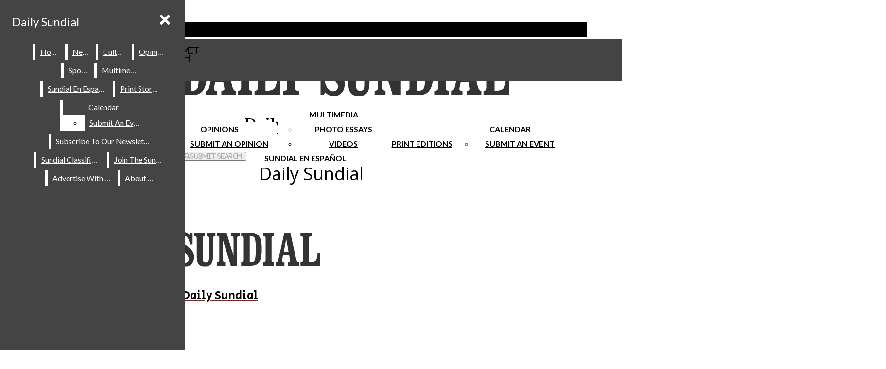

--- FILE ---
content_type: text/html; charset=utf-8
request_url: https://www.google.com/recaptcha/api2/aframe
body_size: 265
content:
<!DOCTYPE HTML><html><head><meta http-equiv="content-type" content="text/html; charset=UTF-8"></head><body><script nonce="rrY2f9f-5lcI-SSg6bGu7w">/** Anti-fraud and anti-abuse applications only. See google.com/recaptcha */ try{var clients={'sodar':'https://pagead2.googlesyndication.com/pagead/sodar?'};window.addEventListener("message",function(a){try{if(a.source===window.parent){var b=JSON.parse(a.data);var c=clients[b['id']];if(c){var d=document.createElement('img');d.src=c+b['params']+'&rc='+(localStorage.getItem("rc::a")?sessionStorage.getItem("rc::b"):"");window.document.body.appendChild(d);sessionStorage.setItem("rc::e",parseInt(sessionStorage.getItem("rc::e")||0)+1);localStorage.setItem("rc::h",'1766938981025');}}}catch(b){}});window.parent.postMessage("_grecaptcha_ready", "*");}catch(b){}</script></body></html>